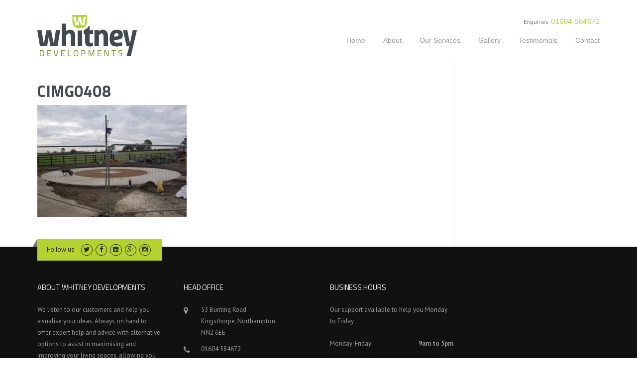

--- FILE ---
content_type: text/html; charset=UTF-8
request_url: https://www.whitneydevelopments.co.uk/equestrian/cimg0408/
body_size: 13414
content:
<!DOCTYPE html>
<html lang="en-US">
<head>
	<meta charset="UTF-8">
	<meta name="viewport" content="width=device-width, initial-scale=1">
	<link rel="profile" href="http://gmpg.org/xfn/11">
	<link rel="pingback" href="https://www.whitneydevelopments.co.uk/xmlrpc.php">
	<meta name='robots' content='index, follow, max-image-preview:large, max-snippet:-1, max-video-preview:-1' />

	<!-- This site is optimized with the Yoast SEO plugin v19.4 - https://yoast.com/wordpress/plugins/seo/ -->
	<title>CIMG0408 &raquo; Whitney Developments</title>
	<link rel="canonical" href="https://www.whitneydevelopments.co.uk/wp-content/uploads/2016/12/CIMG0408.jpg" />
	<meta property="og:locale" content="en_US" />
	<meta property="og:type" content="article" />
	<meta property="og:title" content="CIMG0408 &raquo; Whitney Developments" />
	<meta property="og:url" content="https://www.whitneydevelopments.co.uk/wp-content/uploads/2016/12/CIMG0408.jpg" />
	<meta property="og:site_name" content="Whitney Developments" />
	<meta property="og:image" content="https://www.whitneydevelopments.co.uk/wp-content/uploads/2016/12/CIMG0408.jpg" />
	<meta property="og:image:width" content="640" />
	<meta property="og:image:height" content="480" />
	<meta property="og:image:type" content="image/jpeg" />
	<meta name="twitter:card" content="summary" />
	<script type="application/ld+json" class="yoast-schema-graph">{"@context":"https://schema.org","@graph":[{"@type":"Organization","@id":"https://www.whitneydevelopments.co.uk/#organization","name":"Whitney Developments","url":"https://www.whitneydevelopments.co.uk/","sameAs":[],"logo":{"@type":"ImageObject","inLanguage":"en-US","@id":"https://www.whitneydevelopments.co.uk/#/schema/logo/image/","url":"https://www.whitneydevelopments.co.uk/wp-content/uploads/2016/10/whitney-logo-ret.png","contentUrl":"https://www.whitneydevelopments.co.uk/wp-content/uploads/2016/10/whitney-logo-ret.png","width":400,"height":167,"caption":"Whitney Developments"},"image":{"@id":"https://www.whitneydevelopments.co.uk/#/schema/logo/image/"}},{"@type":"WebSite","@id":"https://www.whitneydevelopments.co.uk/#website","url":"https://www.whitneydevelopments.co.uk/","name":"Whitney Developments","description":"","publisher":{"@id":"https://www.whitneydevelopments.co.uk/#organization"},"potentialAction":[{"@type":"SearchAction","target":{"@type":"EntryPoint","urlTemplate":"https://www.whitneydevelopments.co.uk/?s={search_term_string}"},"query-input":"required name=search_term_string"}],"inLanguage":"en-US"},{"@type":"ImageObject","inLanguage":"en-US","@id":"https://www.whitneydevelopments.co.uk/wp-content/uploads/2016/12/CIMG0408.jpg#primaryimage","url":"https://www.whitneydevelopments.co.uk/wp-content/uploads/2016/12/CIMG0408.jpg","contentUrl":"https://www.whitneydevelopments.co.uk/wp-content/uploads/2016/12/CIMG0408.jpg","width":640,"height":480},{"@type":"WebPage","@id":"https://www.whitneydevelopments.co.uk/wp-content/uploads/2016/12/CIMG0408.jpg","url":"https://www.whitneydevelopments.co.uk/wp-content/uploads/2016/12/CIMG0408.jpg","name":"CIMG0408 &raquo; Whitney Developments","isPartOf":{"@id":"https://www.whitneydevelopments.co.uk/#website"},"primaryImageOfPage":{"@id":"https://www.whitneydevelopments.co.uk/wp-content/uploads/2016/12/CIMG0408.jpg#primaryimage"},"image":{"@id":"https://www.whitneydevelopments.co.uk/wp-content/uploads/2016/12/CIMG0408.jpg#primaryimage"},"thumbnailUrl":"https://www.whitneydevelopments.co.uk/wp-content/uploads/2016/12/CIMG0408.jpg","datePublished":"2016-12-14T14:00:05+00:00","dateModified":"2016-12-14T14:00:05+00:00","breadcrumb":{"@id":"https://www.whitneydevelopments.co.uk/wp-content/uploads/2016/12/CIMG0408.jpg#breadcrumb"},"inLanguage":"en-US","potentialAction":[{"@type":"ReadAction","target":["https://www.whitneydevelopments.co.uk/wp-content/uploads/2016/12/CIMG0408.jpg"]}]},{"@type":"BreadcrumbList","@id":"https://www.whitneydevelopments.co.uk/wp-content/uploads/2016/12/CIMG0408.jpg#breadcrumb","itemListElement":[{"@type":"ListItem","position":1,"name":"Home","item":"https://www.whitneydevelopments.co.uk/"},{"@type":"ListItem","position":2,"name":"Equestrian","item":"https://www.whitneydevelopments.co.uk/equestrian/"},{"@type":"ListItem","position":3,"name":"CIMG0408"}]}]}</script>
	<!-- / Yoast SEO plugin. -->


<link rel='dns-prefetch' href='//fonts.googleapis.com' />
<link rel='dns-prefetch' href='//netdna.bootstrapcdn.com' />
<link rel='dns-prefetch' href='//maxcdn.bootstrapcdn.com' />
<link rel='dns-prefetch' href='//s.w.org' />
<link rel="alternate" type="application/rss+xml" title="Whitney Developments &raquo; Feed" href="https://www.whitneydevelopments.co.uk/feed/" />
		<!-- This site uses the Google Analytics by ExactMetrics plugin v8.11.1 - Using Analytics tracking - https://www.exactmetrics.com/ -->
		<!-- Note: ExactMetrics is not currently configured on this site. The site owner needs to authenticate with Google Analytics in the ExactMetrics settings panel. -->
					<!-- No tracking code set -->
				<!-- / Google Analytics by ExactMetrics -->
				<script defer src="[data-uri]"></script>
		<style type="text/css">
img.wp-smiley,
img.emoji {
	display: inline !important;
	border: none !important;
	box-shadow: none !important;
	height: 1em !important;
	width: 1em !important;
	margin: 0 .07em !important;
	vertical-align: -0.1em !important;
	background: none !important;
	padding: 0 !important;
}
</style>
	<link rel='stylesheet' id='js_composer_front-css'  href='https://www.whitneydevelopments.co.uk/wp-content/plugins/js_composer/assets/css/js_composer.min.css?ver=7.6' type='text/css' media='all' />
<link rel='stylesheet' id='wp-block-library-css'  href='https://www.whitneydevelopments.co.uk/wp-includes/css/dist/block-library/style.min.css?ver=5.8.12' type='text/css' media='all' />
<link rel='stylesheet' id='contact-form-7-css'  href='https://www.whitneydevelopments.co.uk/wp-content/cache/autoptimize/css/autoptimize_single_e6fae855021a88a0067fcc58121c594f.css?ver=5.5.6.1' type='text/css' media='all' />
<link rel='stylesheet' id='essential-grid-plugin-settings-css'  href='https://www.whitneydevelopments.co.uk/wp-content/cache/autoptimize/css/autoptimize_single_359f220d01722bf770b12c31454dec11.css?ver=2.1.0.1' type='text/css' media='all' />
<link rel='stylesheet' id='tp-open-sans-css'  href='https://fonts.googleapis.com/css?family=Open+Sans%3A300%2C400%2C600%2C700%2C800&#038;ver=5.8.12' type='text/css' media='all' />
<link rel='stylesheet' id='tp-raleway-css'  href='https://fonts.googleapis.com/css?family=Raleway%3A100%2C200%2C300%2C400%2C500%2C600%2C700%2C800%2C900&#038;ver=5.8.12' type='text/css' media='all' />
<link rel='stylesheet' id='tp-droid-serif-css'  href='https://fonts.googleapis.com/css?family=Droid+Serif%3A400%2C700&#038;ver=5.8.12' type='text/css' media='all' />
<link rel='stylesheet' id='rs-plugin-settings-css'  href='https://www.whitneydevelopments.co.uk/wp-content/cache/autoptimize/css/autoptimize_single_55d01c7aec2a7f9de8a89f9e680a8236.css?ver=5.4.8.3' type='text/css' media='all' />
<style id='rs-plugin-settings-inline-css' type='text/css'>
.tp-caption a{color:#ff7302;text-shadow:none;-webkit-transition:all 0.2s ease-out;-moz-transition:all 0.2s ease-out;-o-transition:all 0.2s ease-out;-ms-transition:all 0.2s ease-out}.tp-caption a:hover{color:#ffa902}
</style>
<link rel='stylesheet' id='testimonial-rotator-style-css'  href='https://www.whitneydevelopments.co.uk/wp-content/cache/autoptimize/css/autoptimize_single_f4efa2eb70333fb2760635e38818fa13.css?ver=5.8.12' type='text/css' media='all' />
<link rel='stylesheet' id='font-awesome-css'  href='//netdna.bootstrapcdn.com/font-awesome/latest/css/font-awesome.min.css?ver=5.8.12' type='text/css' media='all' />
<link rel='stylesheet' id='wpcharming-style-css'  href='https://www.whitneydevelopments.co.uk/wp-content/cache/autoptimize/css/autoptimize_single_e0e48ec1f74203398bc4a19bb2d69778.css?ver=5.8.12' type='text/css' media='all' />
<link rel='stylesheet' id='wpcharming-fontawesome-css'  href='//maxcdn.bootstrapcdn.com/font-awesome/4.4.0/css/font-awesome.min.css?ver=4.2.0' type='text/css' media='all' />
<link rel='stylesheet' id='redux-google-fonts-wpc_options-css'  href='https://fonts.googleapis.com/css?family=PT+Sans%3A400%2C700%2C400italic%2C700italic%7CTitillium+Web%3A200%2C300%2C400%2C600%2C700%2C900%2C200italic%2C300italic%2C400italic%2C600italic%2C700italic&#038;subset=latin&#038;ver=1555598669' type='text/css' media='all' />
<script defer id="jquery-core-js-extra" src="[data-uri]"></script>
<script type='text/javascript' src='https://www.whitneydevelopments.co.uk/wp-includes/js/jquery/jquery.min.js?ver=3.6.0' id='jquery-core-js'></script>
<script defer type='text/javascript' src='https://www.whitneydevelopments.co.uk/wp-includes/js/jquery/jquery-migrate.min.js?ver=3.3.2' id='jquery-migrate-js'></script>
<script defer type='text/javascript' src='https://www.whitneydevelopments.co.uk/wp-content/cache/autoptimize/js/autoptimize_single_0af92700a63f9e8489a3a6cd8a913637.js?ver=2.1.0.1' id='themepunchboxext-js'></script>
<script defer type='text/javascript' src='https://www.whitneydevelopments.co.uk/wp-content/plugins/essential-grid/public/assets/js/jquery.themepunch.tools.min.js?ver=2.1.0.1' id='tp-tools-js'></script>
<script defer type='text/javascript' src='https://www.whitneydevelopments.co.uk/wp-content/plugins/revslider/public/assets/js/jquery.themepunch.revolution.min.js?ver=5.4.8.3' id='revmin-js'></script>
<script defer type='text/javascript' src='https://www.whitneydevelopments.co.uk/wp-content/cache/autoptimize/js/autoptimize_single_e910429bd7053712b6e8f7d3624aefee.js?ver=5.8.12' id='cycletwo-js'></script>
<script defer type='text/javascript' src='https://www.whitneydevelopments.co.uk/wp-content/cache/autoptimize/js/autoptimize_single_678345b6a681e0de930d4e0e2c374912.js?ver=5.8.12' id='cycletwo-addons-js'></script>
<script defer type='text/javascript' src='https://www.whitneydevelopments.co.uk/wp-content/themes/construction/assets/js/modernizr.min.js?ver=2.6.2' id='wpcharming-modernizr-js'></script>
<script defer type='text/javascript' src='https://www.whitneydevelopments.co.uk/wp-content/cache/autoptimize/js/autoptimize_single_6a8a5f4e19195a725faa4ce550216ea9.js?ver=5.8.12' id='wpcharming-libs-js'></script>
<script defer src="data:text/javascript;base64,"></script><link rel="https://api.w.org/" href="https://www.whitneydevelopments.co.uk/wp-json/" /><link rel="alternate" type="application/json" href="https://www.whitneydevelopments.co.uk/wp-json/wp/v2/media/1309" /><link rel="EditURI" type="application/rsd+xml" title="RSD" href="https://www.whitneydevelopments.co.uk/xmlrpc.php?rsd" />
<link rel="wlwmanifest" type="application/wlwmanifest+xml" href="https://www.whitneydevelopments.co.uk/wp-includes/wlwmanifest.xml" /> 
<link rel='shortlink' href='https://www.whitneydevelopments.co.uk/?p=1309' />
<link rel="alternate" type="application/json+oembed" href="https://www.whitneydevelopments.co.uk/wp-json/oembed/1.0/embed?url=https%3A%2F%2Fwww.whitneydevelopments.co.uk%2Fequestrian%2Fcimg0408%2F" />
<link rel="alternate" type="text/xml+oembed" href="https://www.whitneydevelopments.co.uk/wp-json/oembed/1.0/embed?url=https%3A%2F%2Fwww.whitneydevelopments.co.uk%2Fequestrian%2Fcimg0408%2F&#038;format=xml" />
		<script defer src="[data-uri]"></script>
		<!--[if lt IE 9]><script src="https://www.whitneydevelopments.co.uk/wp-content/themes/construction/assets/js/html5.min.js"></script><![endif]-->
	<link rel="shortcut icon" href="https://www.whitneydevelopments.co.uk/wp-content/uploads/2016/10/favicon.png">
	<link rel="apple-touch-icon-precomposed" href="https://www.whitneydevelopments.co.uk/wp-content/uploads/2016/10/favicon.png">
	<link rel="apple-touch-icon-precomposed" sizes="114x114" href="https://www.whitneydevelopments.co.uk/wp-content/uploads/2016/10/favicon.png">
	<link rel="apple-touch-icon-precomposed" sizes="72x72" href="https://www.whitneydevelopments.co.uk/wp-content/uploads/2016/10/favicon.png">
	<link rel="apple-touch-icon-precomposed" sizes="114x114" href="https://www.whitneydevelopments.co.uk/wp-content/uploads/2016/10/favicon.png">
<style id="theme_option_custom_css" type="text/css">
 .fa-star::before { content: ""; font-size: 30px; color: #b4d333; } .testimonial_rotator_quote { font-size: 20px; } .wpcf7-form textarea, .wpcf7-form input[type="date"], .wpcf7-form input[type="datetime"], .wpcf7-form input[type="datetime-local"], .wpcf7-form input[type="email"], .wpcf7-form input[type="month"], .wpcf7-form input[type="number"], .wpcf7-form input[type="password"], .wpcf7-form input[type="search"], .wpcf7-form input[type="tel"], .wpcf7-form input[type="text"], .wpcf7-form input[type="time"], .wpcf7-form input[type="url"], .wpcf7-form input[type="week"] { background-color: #ffffff; } .sml-ul { line-height: 25px; } .wd_shadow { text-shadow: 2px 2px 6px rgba(0,0,0,0.5) !important; } .single .entry-meta { display: none; margin-bottom: 30px; } .post-thumbnail { display: none; } .entry-author { display: none; } .post-categories { display: none; } .entry-footer { display: none; } 
</style>
<meta name="generator" content="Powered by WPBakery Page Builder - drag and drop page builder for WordPress."/>
<meta name="generator" content="Powered by Slider Revolution 5.4.8.3 - responsive, Mobile-Friendly Slider Plugin for WordPress with comfortable drag and drop interface." />
<script defer src="[data-uri]"></script>
<style type="text/css" title="dynamic-css" class="options-output">.site-header .site-branding{margin-top:0;margin-right:0;margin-bottom:10px;margin-left:0;}.site-topbar{background-color:#414a51;}.page-title-wrap{background-color:#f8f9f9;}a, .primary-color, .wpc-menu a:hover, .wpc-menu > li.current-menu-item > a, .wpc-menu > li.current-menu-ancestor > a,
                                                       .entry-footer .post-categories li a:hover, .entry-footer .post-tags li a:hover,
                                                       .heading-404, .grid-item .grid-title a:hover, .widget a:hover, .widget #calendar_wrap a, .widget_recent_comments a,
                                                       #secondary .widget.widget_nav_menu ul li a:hover, #secondary .widget.widget_nav_menu ul li li a:hover, #secondary .widget.widget_nav_menu ul li li li a:hover,
                                                       #secondary .widget.widget_nav_menu ul li.current-menu-item a, .woocommerce ul.products li.product .price, .woocommerce .star-rating,
                                                       .iconbox-wrapper .iconbox-icon .primary, .iconbox-wrapper .iconbox-image .primary, .iconbox-wrapper a:hover,
                                                       .breadcrumbs a:hover, #comments .comment .comment-wrapper .comment-meta .comment-time:hover, #comments .comment .comment-wrapper .comment-meta .comment-reply-link:hover, #comments .comment .comment-wrapper .comment-meta .comment-edit-link:hover,
                                                       .nav-toggle-active i, .header-transparent .header-right-wrap .extract-element .phone-text, .site-header .header-right-wrap .extract-element .phone-text,
                                                       .wpb_wrapper .wpc-projects-light .esg-navigationbutton:hover, .wpb_wrapper .wpc-projects-light .esg-filterbutton:hover,.wpb_wrapper .wpc-projects-light .esg-sortbutton:hover,.wpb_wrapper .wpc-projects-light .esg-sortbutton-order:hover,.wpb_wrapper .wpc-projects-light .esg-cartbutton-order:hover,.wpb_wrapper .wpc-projects-light .esg-filterbutton.selected,
                                                       .wpb_wrapper .wpc-projects-dark .esg-navigationbutton:hover, .wpb_wrapper .wpc-projects-dark .esg-filterbutton:hover, .wpb_wrapper .wpc-projects-dark .esg-sortbutton:hover,.wpb_wrapper .wpc-projects-dark .esg-sortbutton-order:hover,.wpb_wrapper .wpc-projects-dark .esg-cartbutton-order:hover, .wpb_wrapper .wpc-projects-dark .esg-filterbutton.selected{color:#b4d333;}input[type="reset"], input[type="submit"], input[type="submit"], .wpc-menu ul li a:hover,
                                                       .wpc-menu ul li.current-menu-item > a, .loop-pagination a:hover, .loop-pagination span:hover,
                                                       .loop-pagination a.current, .loop-pagination span.current, .footer-social, .tagcloud a:hover, woocommerce #respond input#submit.alt, .woocommerce a.button.alt, .woocommerce button.button.alt, .woocommerce input.button.alt,
                                                       .woocommerce #respond input#submit.alt:hover, .woocommerce #respond input#submit.alt:focus, .woocommerce #respond input#submit.alt:active, .woocommerce a.button.alt:hover, .woocommerce a.button.alt:focus, .woocommerce a.button.alt:active, .woocommerce button.button.alt:hover, .woocommerce button.button.alt:focus, .woocommerce button.button.alt:active, .woocommerce input.button.alt:hover, .woocommerce input.button.alt:focus, .woocommerce input.button.alt:active,
                                                       .woocommerce span.onsale, .entry-content .wpb_content_element .wpb_tour_tabs_wrapper .wpb_tabs_nav li.ui-tabs-active a, .entry-content .wpb_content_element .wpb_accordion_header li.ui-tabs-active a,
                                                       .entry-content .wpb_content_element .wpb_accordion_wrapper .wpb_accordion_header.ui-state-active a,
                                                       .btn, .btn:hover, .btn-primary, .custom-heading .heading-line, .custom-heading .heading-line.primary,
                                                       .wpb_wrapper .eg-wpc_projects-element-1{background-color:#b4d333;}textarea:focus, input[type="date"]:focus, input[type="datetime"]:focus, input[type="datetime-local"]:focus, input[type="email"]:focus, input[type="month"]:focus, input[type="number"]:focus, input[type="password"]:focus, input[type="search"]:focus, input[type="tel"]:focus, input[type="text"]:focus, input[type="time"]:focus, input[type="url"]:focus, input[type="week"]:focus,
                                                       .entry-content blockquote, .woocommerce ul.products li.product a img:hover, .woocommerce div.product div.images img:hover{border-color:#b4d333;}#secondary .widget.widget_nav_menu ul li.current-menu-item a:before{border-left-color:#b4d333;}.secondary-color, .iconbox-wrapper .iconbox-icon .secondary, .iconbox-wrapper .iconbox-image .secondary{color:#818e1d;}.btn-secondary, .custom-heading .heading-line.secondary{background-color:#818e1d;}.hentry.sticky, .entry-content blockquote, .entry-meta .sticky-label,
                                .entry-author, #comments .comment .comment-wrapper, .page-title-wrap, .widget_wpc_posts ul li,
                                .inverted-column > .wpb_wrapper, .inverted-row, div.wpcf7-response-output{background-color:#f8f9f9;}hr, abbr, acronym, dfn, table, table > thead > tr > th, table > tbody > tr > th, table > tfoot > tr > th, table > thead > tr > td, table > tbody > tr > td, table > tfoot > tr > td,
                                fieldset, select, textarea, input[type="date"], input[type="datetime"], input[type="datetime-local"], input[type="email"], input[type="month"], input[type="number"], input[type="password"], input[type="search"], input[type="tel"], input[type="text"], input[type="time"], input[type="url"], input[type="week"],
                                .left-sidebar .content-area, .left-sidebar .sidebar, .right-sidebar .content-area, .right-sidebar .sidebar,
                                .site-header, .wpc-menu.wpc-menu-mobile, .wpc-menu.wpc-menu-mobile li, .blog .hentry, .archive .hentry, .search .hentry,
                                .page-header .page-title, .archive-title, .client-logo img, #comments .comment-list .pingback, .page-title-wrap, .page-header-wrap,
                                .portfolio-prev i, .portfolio-next i, #secondary .widget.widget_nav_menu ul li.current-menu-item a, .icon-button,
                                .woocommerce nav.woocommerce-pagination ul, .woocommerce nav.woocommerce-pagination ul li,woocommerce div.product .woocommerce-tabs ul.tabs:before, .woocommerce #content div.product .woocommerce-tabs ul.tabs:before, .woocommerce-page div.product .woocommerce-tabs ul.tabs:before, .woocommerce-page #content div.product .woocommerce-tabs ul.tabs:before,
                                .woocommerce div.product .woocommerce-tabs ul.tabs li:after, .woocommerce div.product .woocommerce-tabs ul.tabs li:before,
                                .woocommerce table.cart td.actions .coupon .input-text, .woocommerce #content table.cart td.actions .coupon .input-text, .woocommerce-page table.cart td.actions .coupon .input-text, .woocommerce-page #content table.cart td.actions .coupon .input-text,
                                .woocommerce form.checkout_coupon, .woocommerce form.login, .woocommerce form.register,.shop-elements i, .testimonial .testimonial-content, .breadcrumbs,
                                .woocommerce-cart .cart-collaterals .cart_totals table td, .woocommerce-cart .cart-collaterals .cart_totals table th,.carousel-prev, .carousel-next,.recent-news-meta,
                                .woocommerce ul.products li.product a img, .woocommerce div.product div.images img{border-color:#e9e9e9;}.site{background-color:#ffffff;}.layout-boxed{background-color:#414a51;}body{font-family:"PT Sans";color:#777777;font-size:14px;}h1,h2,h3,h4,h5,h6, .font-heading{font-family:"Titillium Web";font-weight:normal;color:#414a51;}</style><noscript><style> .wpb_animate_when_almost_visible { opacity: 1; }</style></noscript></head>

<body class="attachment attachment-template-default single single-attachment postid-1309 attachmentid-1309 attachment-jpeg header-header-default header-fixed-on header-normal chrome osx wpb-js-composer js-comp-ver-7.6 vc_responsive">
<div id="page" class="hfeed site">

	<a class="skip-link screen-reader-text" href="#content">Skip to content</a>

	<header id="masthead" class="site-header fixed-on" role="banner">
		<div class="header-wrap">
			<div class="container">
				<div class="site-branding">
										<a href="https://www.whitneydevelopments.co.uk/" title="Whitney Developments" rel="home">
						<img src="https://www.whitneydevelopments.co.uk/wp-content/uploads/2016/10/whitney-logo-sm.png" alt="" />
					</a>
									</div><!-- /.site-branding -->

				<div class="header-right-wrap clearfix">

					<div class="header-widget">
						<div class="header-right-widgets clearfix">

							<div class="header-extract clearfix">

								
																<div class="extract-element">
									<span class="header-text">Enquiries</span> <span class="phone-text primary-color"><a href="tel:01604 584672">01604 584672</a></span>
								</div>
								
								
							</div>
						</div>
					</div>
				
					<nav id="site-navigation" class="main-navigation" role="navigation">
						<div id="nav-toggle"><i class="fa fa-bars"></i></div>
						<ul class="wpc-menu">	
					   	   <li id="menu-item-937" class="menu-item menu-item-type-custom menu-item-object-custom menu-item-home menu-item-937"><a href="https://www.whitneydevelopments.co.uk" data-ps2id-api="true">Home</a></li>
<li id="menu-item-936" class="ps2id menu-item menu-item-type-custom menu-item-object-custom menu-item-home menu-item-936"><a href="https://www.whitneydevelopments.co.uk/#About" data-ps2id-api="true">About</a></li>
<li id="menu-item-938" class="ps2id menu-item menu-item-type-custom menu-item-object-custom menu-item-home menu-item-938"><a href="https://www.whitneydevelopments.co.uk/#OurServices" data-ps2id-api="true">Our Services</a></li>
<li id="menu-item-939" class="ps2id menu-item menu-item-type-custom menu-item-object-custom menu-item-home menu-item-939"><a href="https://www.whitneydevelopments.co.uk/#Gallery" data-ps2id-api="true">Gallery</a></li>
<li id="menu-item-940" class="ps2id menu-item menu-item-type-custom menu-item-object-custom menu-item-home menu-item-940"><a href="https://www.whitneydevelopments.co.uk/#Testimonials" data-ps2id-api="true">Testimonials</a></li>
<li id="menu-item-941" class="ps2id menu-item menu-item-type-custom menu-item-object-custom menu-item-home menu-item-941"><a href="https://www.whitneydevelopments.co.uk/#Contact" data-ps2id-api="true">Contact</a></li>
					    </ul>
					</nav><!-- #site-navigation -->
				</div>
			</div>
			
		</div>
	</header><!-- #masthead -->

	<div id="content" class="site-content">	
		
	
	<div id="content-wrap" class="container right-sidebar">
		<div id="primary" class="content-area">
			<main id="main" class="site-main" role="main">

				
					<article id="post-1309" class="post-1309 attachment type-attachment status-inherit hentry">

	<header class="entry-header">
		<h1 class="entry-title">CIMG0408</h1>
		<div class="entry-meta">
			<span class="byline"> Posted by <span class="author vcard"><a class="url fn n" href=""></a></span></span><span class="posted-on"> on <a href="https://www.whitneydevelopments.co.uk/equestrian/cimg0408/" rel="bookmark"><time class="entry-date published updated" datetime="2016-12-14T14:00:05+00:00">December 14, 2016</time></a></span>		</div><!-- .entry-meta -->

	</header><!-- .entry-header -->
	
	
	<div class="entry-content">
		<p class="attachment"><a href='https://www.whitneydevelopments.co.uk/wp-content/uploads/2016/12/CIMG0408.jpg'><img width="300" height="225" src="https://www.whitneydevelopments.co.uk/wp-content/uploads/2016/12/CIMG0408-300x225.jpg" class="attachment-medium size-medium" alt="" loading="lazy" srcset="https://www.whitneydevelopments.co.uk/wp-content/uploads/2016/12/CIMG0408-300x225.jpg 300w, https://www.whitneydevelopments.co.uk/wp-content/uploads/2016/12/CIMG0408.jpg 640w" sizes="(max-width: 300px) 100vw, 300px" /></a></p>
			</div><!-- .entry-content -->

	<footer class="entry-footer">
		
	
		<div class="entry-author clearfix">
		<div class="entry-author-avatar">
			<a class="vcard" href=""><img alt='' src='https://secure.gravatar.com/avatar/9363c33dd0d504d1fd48172c7567da99?s=96&#038;d=mm&#038;r=g' srcset='https://secure.gravatar.com/avatar/9363c33dd0d504d1fd48172c7567da99?s=192&#038;d=mm&#038;r=g 2x' class='avatar avatar-96 photo' height='96' width='96' loading='lazy'/></a>		</div>
		<div class="entry-author-byline">
			Written by <a class="vcard" href="">James</a>		</div>
			</div>
	
		</footer><!-- .entry-footer -->
</article><!-- #post-## -->

					
				
			</main><!-- #main -->
		</div><!-- #primary -->
			</div> <!-- /#content-wrap -->

	</div><!-- #content -->
	
	<div class="clear"></div>

	<footer id="colophon" class="site-footer" role="contentinfo">
		
		<div class="footer-connect">
			<div class="container">

								<div class="footer-social">
					 <label class="font-heading" for="">Follow us</label> 					<a target="_blank" href="http://twitter.com" title="Twitter"><i class="fa fa-twitter"></i></a> 					<a target="_blank" href="#" title="Facebook"><i class="fa fa-facebook"></i></a> 					<a target="_blank" href="#" title="Linkedin"><i class="fa fa-linkedin-square"></i></a> 										<a target="_blank" href="#" title="Google Plus"><i class="fa fa-google-plus"></i></a> 					<a target="_blank" href="#" title="Instagram"><i class="fa fa-instagram"></i></a> 																																							</div>
							</div>
		</div>

		<div class="container">
			
						<div class="footer-widgets-area">
													<div class="sidebar-footer footer-columns footer-4-columns clearfix">
													<div id="footer-1" class="footer-1 footer-column widget-area" role="complementary">
								<aside id="text-12" class="widget widget_text"><h3 class="widget-title">About Whitney Developments</h3>			<div class="textwidget"><p>We listen to our customers and help you visualise your ideas. Always on hand to offer expert help and advice with alternative options to assist in maximising and improving your living spaces, allowing you to achieve the best results for your property.
</p>
</div>
		</aside>							</div>
														<div id="footer-2" class="footer-2 footer-column widget-area" role="complementary">
															</div>
														<div id="footer-3" class="footer-3 footer-column widget-area" role="complementary">
								<aside id="text-13" class="widget widget_text"><h3 class="widget-title">Head Office</h3>			<div class="textwidget"><div class="contact-info-box">
	<div class="contact-info-item">
		<div class="contact-text"><i class="fa fa-map-marker"></i></div>
		<div class="contact-value">53 Bunting Road<br>
		Kingsthorpe, Northampton<br>NN2 6EE
	</div>
	</div>
	<div class="contact-info-item">
		<div class="contact-text"><i class="fa fa-phone"></i></div>
		<div class="contact-value">01604 584672
</div>
	</div>
	<div class="contact-info-item">
		<div class="contact-text"><i class="fa fa-envelope"></i></div>
		<div class="contact-value"><a href="michelle@whitneydevelopments.co.uk
">michelle@whitneydevelopments.co.uk
</a></div>
	</div>
	<div class="contact-info-item">
		<!--<div class="contact-text"><i class="fa fa-fax"></i></div>
		<div class="contact-value">FAX: (123) 123-4567</div>-->
	</div>
</div></div>
		</aside>							</div>
														<div id="footer-4" class="footer-4 footer-column widget-area" role="complementary">
								<aside id="text-14" class="widget widget_text"><h3 class="widget-title">Business Hours</h3>			<div class="textwidget"><div class="contact-info-box">
<p>Our support available to help you Monday to Friday</p>
<ul class="hours">
<li>Monday-Friday: <span>9am to 5pm</span></li>
<li>Saturday: <span>Closed</span></li>
<li>Sunday: <span>Closed</span></li>
</ul>
</div></div>
		</aside>							</div>
												</div>
							</div>
					</div>
		<div class="site-info-wrapper">
			<div class="container">
				<div class="site-info clearfix">
					<div class="copy_text">
						[c] Copyright [y] Whitney Developments Ltd. Website and Hosting by <a href="https://www.sublimemedia.co.uk" target="_blank">Sublime Media Ltd</a>.					</div>
					<div class="footer-menu">
											</div>
				</div>
			</div>
		</div>
	</footer><!-- #colophon -->

</div><!-- #page -->

<div id="btt"><i class="fa fa-angle-double-up"></i></div>

	<script defer src="[data-uri]"></script>
	<script defer type='text/javascript' src='https://www.whitneydevelopments.co.uk/wp-includes/js/dist/vendor/regenerator-runtime.min.js?ver=0.13.7' id='regenerator-runtime-js'></script>
<script defer type='text/javascript' src='https://www.whitneydevelopments.co.uk/wp-includes/js/dist/vendor/wp-polyfill.min.js?ver=3.15.0' id='wp-polyfill-js'></script>
<script defer id="contact-form-7-js-extra" src="[data-uri]"></script>
<script defer type='text/javascript' src='https://www.whitneydevelopments.co.uk/wp-content/cache/autoptimize/js/autoptimize_single_cfb428c02811f0cbe515d5f3dca61de6.js?ver=5.5.6.1' id='contact-form-7-js'></script>
<script defer id="page-scroll-to-id-plugin-script-js-extra" src="[data-uri]"></script>
<script defer type='text/javascript' src='https://www.whitneydevelopments.co.uk/wp-content/plugins/page-scroll-to-id/js/page-scroll-to-id.min.js?ver=1.7.9' id='page-scroll-to-id-plugin-script-js'></script>
<script defer type='text/javascript' src='https://www.whitneydevelopments.co.uk/wp-content/cache/autoptimize/js/autoptimize_single_a09eb1500c55bf18a44ecae3907e0759.js?ver=5.8.12' id='wpcharming-theme-js'></script>
<script defer type='text/javascript' src='https://www.whitneydevelopments.co.uk/wp-includes/js/wp-embed.min.js?ver=5.8.12' id='wp-embed-js'></script>
<script defer src="data:text/javascript;base64,"></script></body>
</html>


--- FILE ---
content_type: text/javascript
request_url: https://www.whitneydevelopments.co.uk/wp-content/cache/autoptimize/js/autoptimize_single_a09eb1500c55bf18a44ecae3907e0759.js?ver=5.8.12
body_size: 889
content:
jQuery(document).ready(function(){"use strict";(function(){var is_webkit=navigator.userAgent.toLowerCase().indexOf('webkit')>-1,is_opera=navigator.userAgent.toLowerCase().indexOf('opera')>-1,is_ie=navigator.userAgent.toLowerCase().indexOf('msie')>-1;if((is_webkit||is_opera||is_ie)&&document.getElementById&&window.addEventListener){window.addEventListener('hashchange',function(){var element=document.getElementById(location.hash.substring(1));if(element){if(!/^(?:a|select|input|button|textarea)$/i.test(element.tagName))
element.tabIndex=-1;element.focus();}},false);}})();(function(){jQuery('.site-content').fitVids();})();(function(){var header_h=jQuery('.site-header').height();var header_widget_h=jQuery('.header-widget').height();jQuery('.wpc-menu li.menu-item-has-children').each(function(){jQuery(this).prepend('<div class="nav-toggle-subarrow"><i class="fa fa-angle-down"></i></div>');});jQuery('#nav-toggle').click(function(){jQuery('.main-navigation .wpc-menu').toggleClass("wpc-menu-mobile");jQuery('.header-widget').toggleClass("header-widget-mobile");jQuery('.header-widget-mobile').css('top',header_h);jQuery('.wpc-menu-mobile').css('top',header_h+header_widget_h+20);});jQuery('.nav-toggle-subarrow, .nav-toggle-subarrow .nav-toggle-subarrow').click(function(){jQuery(this).parent().toggleClass("nav-toggle-dropdown");});})();(function(){var site_header_h=jQuery('.site-header').height();var logo_h=jQuery('.site-branding img').height();var nav_h=jQuery('.wpc-menu').height()-30;var page_header=jQuery('.page-header-wrap');var page_header_pt=parseInt(page_header.css('padding-top'),10);if(jQuery('body').hasClass('header-transparent')&&page_header.length){page_header.css('padding-top',page_header_pt+site_header_h+'px');}})();(function(){var isMobile={Android:function(){return navigator.userAgent.match(/Android/i);},BlackBerry:function(){return navigator.userAgent.match(/BlackBerry/i);},iOS:function(){return navigator.userAgent.match(/iPhone|iPad|iPod/i);},Opera:function(){return navigator.userAgent.match(/Opera Mini/i);},Windows:function(){return navigator.userAgent.match(/IEMobile/i);},any:function(){return(isMobile.Android()||isMobile.BlackBerry()||isMobile.iOS()||isMobile.Opera()||isMobile.Windows());}};var testMobile=isMobile.any();jQuery('.wpc_row_parallax').each(function(){var $this=jQuery(this);var bg=$this.find('.wpc_parallax_bg');jQuery(bg).css('backgroundImage','url('+$this.data('bg')+')');if(testMobile==null){jQuery(bg).addClass('not-mobile');jQuery(bg).removeClass('is-mobile');jQuery(bg).parallax('50%',0.4);}
else{jQuery(bg).removeClass('not-mobile');jQuery(bg).addClass('is-mobile');}});})();(function(){jQuery('.gallery-lightbox').magnificPopup({delegate:'.gallery-item a',type:'image',gallery:{enabled:true},zoom:{enabled:true}});jQuery('.popup-video').magnificPopup({type:'iframe',mainClass:'mfp-fade',removalDelay:160,preloader:false,fixedContentPos:false,zoom:{enabled:true}});})();(function(){jQuery('.rev_slider_wrapper').parents('.vc_row').find('.vc_col-sm-12').css({"padding-left":"0px","padding-right":"0px"});})();(function(){jQuery('#btt').fadeOut();jQuery(window).scroll(function(){if(jQuery(this).scrollTop()!=0){jQuery('#btt').fadeIn();}else{jQuery('#btt').fadeOut();}});jQuery('#btt').click(function(){jQuery('body,html').animate({scrollTop:0},800);});})();(function(){if(header_fixed_setting.fixed_header=='1'){var header_fixed=jQuery('.fixed-on');var p_to_top=header_fixed.position().top;jQuery(window).scroll(function(){if(jQuery(document).scrollTop()>p_to_top){header_fixed.addClass('header-fixed');header_fixed.stop().animate({},300);if(jQuery("body").hasClass('header-transparent')){}else{jQuery('.site-content').css('padding-top',header_fixed.height());}}else{header_fixed.removeClass('header-fixed');header_fixed.stop().animate({},300);if(jQuery("body").hasClass('header-transparent')){}else{jQuery('.site-content').css('padding-top','0');}}});}})();});